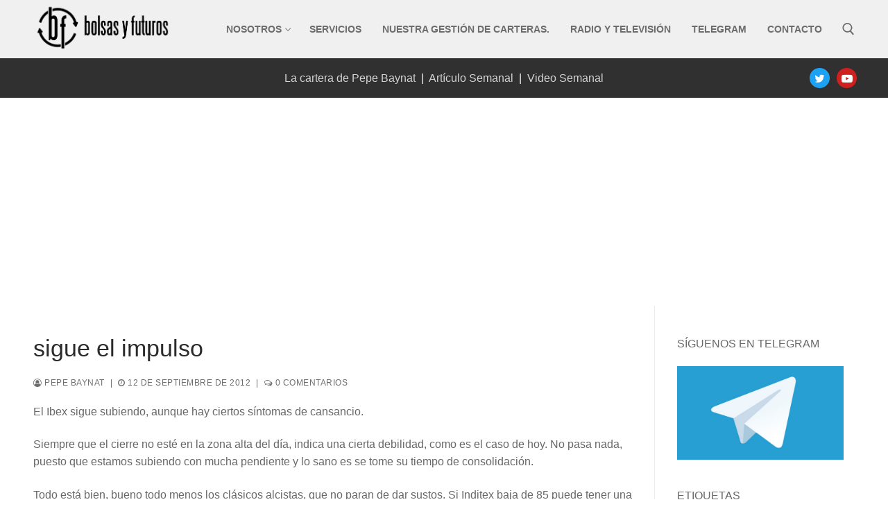

--- FILE ---
content_type: text/html; charset=UTF-8
request_url: https://bolsasyfuturos.com/2012/09/sigue-el-impulso/
body_size: 13057
content:
<!doctype html>
<html lang="es">
<head>
	<meta charset="UTF-8">
	<meta name="viewport" content="width=device-width, initial-scale=1, maximum-scale=10.0, user-scalable=yes">
	<link rel="profile" href="http://gmpg.org/xfn/11">
	<title>sigue el impulso &#8211; Bolsas y Futuros</title>
<meta name='robots' content='max-image-preview:large' />
	<style>img:is([sizes="auto" i], [sizes^="auto," i]) { contain-intrinsic-size: 3000px 1500px }</style>
	<link rel='dns-prefetch' href='//www.googletagmanager.com' />
<link rel='dns-prefetch' href='//pagead2.googlesyndication.com' />
<link rel="alternate" type="application/rss+xml" title="Bolsas y Futuros &raquo; Feed" href="https://bolsasyfuturos.com/feed/" />
<link rel="alternate" type="application/rss+xml" title="Bolsas y Futuros &raquo; Feed de los comentarios" href="https://bolsasyfuturos.com/comments/feed/" />
<script type="text/javascript" id="wpp-js" src="https://bolsasyfuturos.com/wp-content/plugins/wordpress-popular-posts/assets/js/wpp.min.js?ver=7.3.6" data-sampling="0" data-sampling-rate="100" data-api-url="https://bolsasyfuturos.com/wp-json/wordpress-popular-posts" data-post-id="761" data-token="d30c3ba581" data-lang="0" data-debug="0"></script>
<link rel="alternate" type="application/rss+xml" title="Bolsas y Futuros &raquo; Comentario sigue el impulso del feed" href="https://bolsasyfuturos.com/2012/09/sigue-el-impulso/feed/" />
<script type="text/javascript">
/* <![CDATA[ */
window._wpemojiSettings = {"baseUrl":"https:\/\/s.w.org\/images\/core\/emoji\/16.0.1\/72x72\/","ext":".png","svgUrl":"https:\/\/s.w.org\/images\/core\/emoji\/16.0.1\/svg\/","svgExt":".svg","source":{"concatemoji":"https:\/\/bolsasyfuturos.com\/wp-includes\/js\/wp-emoji-release.min.js?ver=6.8.3"}};
/*! This file is auto-generated */
!function(s,n){var o,i,e;function c(e){try{var t={supportTests:e,timestamp:(new Date).valueOf()};sessionStorage.setItem(o,JSON.stringify(t))}catch(e){}}function p(e,t,n){e.clearRect(0,0,e.canvas.width,e.canvas.height),e.fillText(t,0,0);var t=new Uint32Array(e.getImageData(0,0,e.canvas.width,e.canvas.height).data),a=(e.clearRect(0,0,e.canvas.width,e.canvas.height),e.fillText(n,0,0),new Uint32Array(e.getImageData(0,0,e.canvas.width,e.canvas.height).data));return t.every(function(e,t){return e===a[t]})}function u(e,t){e.clearRect(0,0,e.canvas.width,e.canvas.height),e.fillText(t,0,0);for(var n=e.getImageData(16,16,1,1),a=0;a<n.data.length;a++)if(0!==n.data[a])return!1;return!0}function f(e,t,n,a){switch(t){case"flag":return n(e,"\ud83c\udff3\ufe0f\u200d\u26a7\ufe0f","\ud83c\udff3\ufe0f\u200b\u26a7\ufe0f")?!1:!n(e,"\ud83c\udde8\ud83c\uddf6","\ud83c\udde8\u200b\ud83c\uddf6")&&!n(e,"\ud83c\udff4\udb40\udc67\udb40\udc62\udb40\udc65\udb40\udc6e\udb40\udc67\udb40\udc7f","\ud83c\udff4\u200b\udb40\udc67\u200b\udb40\udc62\u200b\udb40\udc65\u200b\udb40\udc6e\u200b\udb40\udc67\u200b\udb40\udc7f");case"emoji":return!a(e,"\ud83e\udedf")}return!1}function g(e,t,n,a){var r="undefined"!=typeof WorkerGlobalScope&&self instanceof WorkerGlobalScope?new OffscreenCanvas(300,150):s.createElement("canvas"),o=r.getContext("2d",{willReadFrequently:!0}),i=(o.textBaseline="top",o.font="600 32px Arial",{});return e.forEach(function(e){i[e]=t(o,e,n,a)}),i}function t(e){var t=s.createElement("script");t.src=e,t.defer=!0,s.head.appendChild(t)}"undefined"!=typeof Promise&&(o="wpEmojiSettingsSupports",i=["flag","emoji"],n.supports={everything:!0,everythingExceptFlag:!0},e=new Promise(function(e){s.addEventListener("DOMContentLoaded",e,{once:!0})}),new Promise(function(t){var n=function(){try{var e=JSON.parse(sessionStorage.getItem(o));if("object"==typeof e&&"number"==typeof e.timestamp&&(new Date).valueOf()<e.timestamp+604800&&"object"==typeof e.supportTests)return e.supportTests}catch(e){}return null}();if(!n){if("undefined"!=typeof Worker&&"undefined"!=typeof OffscreenCanvas&&"undefined"!=typeof URL&&URL.createObjectURL&&"undefined"!=typeof Blob)try{var e="postMessage("+g.toString()+"("+[JSON.stringify(i),f.toString(),p.toString(),u.toString()].join(",")+"));",a=new Blob([e],{type:"text/javascript"}),r=new Worker(URL.createObjectURL(a),{name:"wpTestEmojiSupports"});return void(r.onmessage=function(e){c(n=e.data),r.terminate(),t(n)})}catch(e){}c(n=g(i,f,p,u))}t(n)}).then(function(e){for(var t in e)n.supports[t]=e[t],n.supports.everything=n.supports.everything&&n.supports[t],"flag"!==t&&(n.supports.everythingExceptFlag=n.supports.everythingExceptFlag&&n.supports[t]);n.supports.everythingExceptFlag=n.supports.everythingExceptFlag&&!n.supports.flag,n.DOMReady=!1,n.readyCallback=function(){n.DOMReady=!0}}).then(function(){return e}).then(function(){var e;n.supports.everything||(n.readyCallback(),(e=n.source||{}).concatemoji?t(e.concatemoji):e.wpemoji&&e.twemoji&&(t(e.twemoji),t(e.wpemoji)))}))}((window,document),window._wpemojiSettings);
/* ]]> */
</script>
<style id='wp-emoji-styles-inline-css' type='text/css'>

	img.wp-smiley, img.emoji {
		display: inline !important;
		border: none !important;
		box-shadow: none !important;
		height: 1em !important;
		width: 1em !important;
		margin: 0 0.07em !important;
		vertical-align: -0.1em !important;
		background: none !important;
		padding: 0 !important;
	}
</style>
<link rel='stylesheet' id='wp-block-library-css' href='https://bolsasyfuturos.com/wp-includes/css/dist/block-library/style.min.css?ver=6.8.3' type='text/css' media='all' />
<style id='classic-theme-styles-inline-css' type='text/css'>
/*! This file is auto-generated */
.wp-block-button__link{color:#fff;background-color:#32373c;border-radius:9999px;box-shadow:none;text-decoration:none;padding:calc(.667em + 2px) calc(1.333em + 2px);font-size:1.125em}.wp-block-file__button{background:#32373c;color:#fff;text-decoration:none}
</style>
<style id='global-styles-inline-css' type='text/css'>
:root{--wp--preset--aspect-ratio--square: 1;--wp--preset--aspect-ratio--4-3: 4/3;--wp--preset--aspect-ratio--3-4: 3/4;--wp--preset--aspect-ratio--3-2: 3/2;--wp--preset--aspect-ratio--2-3: 2/3;--wp--preset--aspect-ratio--16-9: 16/9;--wp--preset--aspect-ratio--9-16: 9/16;--wp--preset--color--black: #000000;--wp--preset--color--cyan-bluish-gray: #abb8c3;--wp--preset--color--white: #ffffff;--wp--preset--color--pale-pink: #f78da7;--wp--preset--color--vivid-red: #cf2e2e;--wp--preset--color--luminous-vivid-orange: #ff6900;--wp--preset--color--luminous-vivid-amber: #fcb900;--wp--preset--color--light-green-cyan: #7bdcb5;--wp--preset--color--vivid-green-cyan: #00d084;--wp--preset--color--pale-cyan-blue: #8ed1fc;--wp--preset--color--vivid-cyan-blue: #0693e3;--wp--preset--color--vivid-purple: #9b51e0;--wp--preset--gradient--vivid-cyan-blue-to-vivid-purple: linear-gradient(135deg,rgba(6,147,227,1) 0%,rgb(155,81,224) 100%);--wp--preset--gradient--light-green-cyan-to-vivid-green-cyan: linear-gradient(135deg,rgb(122,220,180) 0%,rgb(0,208,130) 100%);--wp--preset--gradient--luminous-vivid-amber-to-luminous-vivid-orange: linear-gradient(135deg,rgba(252,185,0,1) 0%,rgba(255,105,0,1) 100%);--wp--preset--gradient--luminous-vivid-orange-to-vivid-red: linear-gradient(135deg,rgba(255,105,0,1) 0%,rgb(207,46,46) 100%);--wp--preset--gradient--very-light-gray-to-cyan-bluish-gray: linear-gradient(135deg,rgb(238,238,238) 0%,rgb(169,184,195) 100%);--wp--preset--gradient--cool-to-warm-spectrum: linear-gradient(135deg,rgb(74,234,220) 0%,rgb(151,120,209) 20%,rgb(207,42,186) 40%,rgb(238,44,130) 60%,rgb(251,105,98) 80%,rgb(254,248,76) 100%);--wp--preset--gradient--blush-light-purple: linear-gradient(135deg,rgb(255,206,236) 0%,rgb(152,150,240) 100%);--wp--preset--gradient--blush-bordeaux: linear-gradient(135deg,rgb(254,205,165) 0%,rgb(254,45,45) 50%,rgb(107,0,62) 100%);--wp--preset--gradient--luminous-dusk: linear-gradient(135deg,rgb(255,203,112) 0%,rgb(199,81,192) 50%,rgb(65,88,208) 100%);--wp--preset--gradient--pale-ocean: linear-gradient(135deg,rgb(255,245,203) 0%,rgb(182,227,212) 50%,rgb(51,167,181) 100%);--wp--preset--gradient--electric-grass: linear-gradient(135deg,rgb(202,248,128) 0%,rgb(113,206,126) 100%);--wp--preset--gradient--midnight: linear-gradient(135deg,rgb(2,3,129) 0%,rgb(40,116,252) 100%);--wp--preset--font-size--small: 13px;--wp--preset--font-size--medium: 20px;--wp--preset--font-size--large: 36px;--wp--preset--font-size--x-large: 42px;--wp--preset--spacing--20: 0.44rem;--wp--preset--spacing--30: 0.67rem;--wp--preset--spacing--40: 1rem;--wp--preset--spacing--50: 1.5rem;--wp--preset--spacing--60: 2.25rem;--wp--preset--spacing--70: 3.38rem;--wp--preset--spacing--80: 5.06rem;--wp--preset--shadow--natural: 6px 6px 9px rgba(0, 0, 0, 0.2);--wp--preset--shadow--deep: 12px 12px 50px rgba(0, 0, 0, 0.4);--wp--preset--shadow--sharp: 6px 6px 0px rgba(0, 0, 0, 0.2);--wp--preset--shadow--outlined: 6px 6px 0px -3px rgba(255, 255, 255, 1), 6px 6px rgba(0, 0, 0, 1);--wp--preset--shadow--crisp: 6px 6px 0px rgba(0, 0, 0, 1);}:where(.is-layout-flex){gap: 0.5em;}:where(.is-layout-grid){gap: 0.5em;}body .is-layout-flex{display: flex;}.is-layout-flex{flex-wrap: wrap;align-items: center;}.is-layout-flex > :is(*, div){margin: 0;}body .is-layout-grid{display: grid;}.is-layout-grid > :is(*, div){margin: 0;}:where(.wp-block-columns.is-layout-flex){gap: 2em;}:where(.wp-block-columns.is-layout-grid){gap: 2em;}:where(.wp-block-post-template.is-layout-flex){gap: 1.25em;}:where(.wp-block-post-template.is-layout-grid){gap: 1.25em;}.has-black-color{color: var(--wp--preset--color--black) !important;}.has-cyan-bluish-gray-color{color: var(--wp--preset--color--cyan-bluish-gray) !important;}.has-white-color{color: var(--wp--preset--color--white) !important;}.has-pale-pink-color{color: var(--wp--preset--color--pale-pink) !important;}.has-vivid-red-color{color: var(--wp--preset--color--vivid-red) !important;}.has-luminous-vivid-orange-color{color: var(--wp--preset--color--luminous-vivid-orange) !important;}.has-luminous-vivid-amber-color{color: var(--wp--preset--color--luminous-vivid-amber) !important;}.has-light-green-cyan-color{color: var(--wp--preset--color--light-green-cyan) !important;}.has-vivid-green-cyan-color{color: var(--wp--preset--color--vivid-green-cyan) !important;}.has-pale-cyan-blue-color{color: var(--wp--preset--color--pale-cyan-blue) !important;}.has-vivid-cyan-blue-color{color: var(--wp--preset--color--vivid-cyan-blue) !important;}.has-vivid-purple-color{color: var(--wp--preset--color--vivid-purple) !important;}.has-black-background-color{background-color: var(--wp--preset--color--black) !important;}.has-cyan-bluish-gray-background-color{background-color: var(--wp--preset--color--cyan-bluish-gray) !important;}.has-white-background-color{background-color: var(--wp--preset--color--white) !important;}.has-pale-pink-background-color{background-color: var(--wp--preset--color--pale-pink) !important;}.has-vivid-red-background-color{background-color: var(--wp--preset--color--vivid-red) !important;}.has-luminous-vivid-orange-background-color{background-color: var(--wp--preset--color--luminous-vivid-orange) !important;}.has-luminous-vivid-amber-background-color{background-color: var(--wp--preset--color--luminous-vivid-amber) !important;}.has-light-green-cyan-background-color{background-color: var(--wp--preset--color--light-green-cyan) !important;}.has-vivid-green-cyan-background-color{background-color: var(--wp--preset--color--vivid-green-cyan) !important;}.has-pale-cyan-blue-background-color{background-color: var(--wp--preset--color--pale-cyan-blue) !important;}.has-vivid-cyan-blue-background-color{background-color: var(--wp--preset--color--vivid-cyan-blue) !important;}.has-vivid-purple-background-color{background-color: var(--wp--preset--color--vivid-purple) !important;}.has-black-border-color{border-color: var(--wp--preset--color--black) !important;}.has-cyan-bluish-gray-border-color{border-color: var(--wp--preset--color--cyan-bluish-gray) !important;}.has-white-border-color{border-color: var(--wp--preset--color--white) !important;}.has-pale-pink-border-color{border-color: var(--wp--preset--color--pale-pink) !important;}.has-vivid-red-border-color{border-color: var(--wp--preset--color--vivid-red) !important;}.has-luminous-vivid-orange-border-color{border-color: var(--wp--preset--color--luminous-vivid-orange) !important;}.has-luminous-vivid-amber-border-color{border-color: var(--wp--preset--color--luminous-vivid-amber) !important;}.has-light-green-cyan-border-color{border-color: var(--wp--preset--color--light-green-cyan) !important;}.has-vivid-green-cyan-border-color{border-color: var(--wp--preset--color--vivid-green-cyan) !important;}.has-pale-cyan-blue-border-color{border-color: var(--wp--preset--color--pale-cyan-blue) !important;}.has-vivid-cyan-blue-border-color{border-color: var(--wp--preset--color--vivid-cyan-blue) !important;}.has-vivid-purple-border-color{border-color: var(--wp--preset--color--vivid-purple) !important;}.has-vivid-cyan-blue-to-vivid-purple-gradient-background{background: var(--wp--preset--gradient--vivid-cyan-blue-to-vivid-purple) !important;}.has-light-green-cyan-to-vivid-green-cyan-gradient-background{background: var(--wp--preset--gradient--light-green-cyan-to-vivid-green-cyan) !important;}.has-luminous-vivid-amber-to-luminous-vivid-orange-gradient-background{background: var(--wp--preset--gradient--luminous-vivid-amber-to-luminous-vivid-orange) !important;}.has-luminous-vivid-orange-to-vivid-red-gradient-background{background: var(--wp--preset--gradient--luminous-vivid-orange-to-vivid-red) !important;}.has-very-light-gray-to-cyan-bluish-gray-gradient-background{background: var(--wp--preset--gradient--very-light-gray-to-cyan-bluish-gray) !important;}.has-cool-to-warm-spectrum-gradient-background{background: var(--wp--preset--gradient--cool-to-warm-spectrum) !important;}.has-blush-light-purple-gradient-background{background: var(--wp--preset--gradient--blush-light-purple) !important;}.has-blush-bordeaux-gradient-background{background: var(--wp--preset--gradient--blush-bordeaux) !important;}.has-luminous-dusk-gradient-background{background: var(--wp--preset--gradient--luminous-dusk) !important;}.has-pale-ocean-gradient-background{background: var(--wp--preset--gradient--pale-ocean) !important;}.has-electric-grass-gradient-background{background: var(--wp--preset--gradient--electric-grass) !important;}.has-midnight-gradient-background{background: var(--wp--preset--gradient--midnight) !important;}.has-small-font-size{font-size: var(--wp--preset--font-size--small) !important;}.has-medium-font-size{font-size: var(--wp--preset--font-size--medium) !important;}.has-large-font-size{font-size: var(--wp--preset--font-size--large) !important;}.has-x-large-font-size{font-size: var(--wp--preset--font-size--x-large) !important;}
:where(.wp-block-post-template.is-layout-flex){gap: 1.25em;}:where(.wp-block-post-template.is-layout-grid){gap: 1.25em;}
:where(.wp-block-columns.is-layout-flex){gap: 2em;}:where(.wp-block-columns.is-layout-grid){gap: 2em;}
:root :where(.wp-block-pullquote){font-size: 1.5em;line-height: 1.6;}
</style>
<link rel='stylesheet' id='contact-form-7-css' href='https://bolsasyfuturos.com/wp-content/plugins/contact-form-7/includes/css/styles.css?ver=6.1.3' type='text/css' media='all' />
<link rel='stylesheet' id='default-icon-styles-css' href='https://bolsasyfuturos.com/wp-content/plugins/svg-vector-icon-plugin/public/../admin/css/wordpress-svg-icon-plugin-style.min.css?ver=6.8.3' type='text/css' media='all' />
<link rel='stylesheet' id='wordpress-popular-posts-css-css' href='https://bolsasyfuturos.com/wp-content/plugins/wordpress-popular-posts/assets/css/wpp.css?ver=7.3.6' type='text/css' media='all' />
<link rel='stylesheet' id='taxopress-frontend-css-css' href='https://bolsasyfuturos.com/wp-content/plugins/simple-tags/assets/frontend/css/frontend.css?ver=3.37.2' type='text/css' media='all' />
<link rel='stylesheet' id='font-awesome-css' href='https://bolsasyfuturos.com/wp-content/themes/customify/assets/fonts/font-awesome/css/font-awesome.min.css?ver=5.0.0' type='text/css' media='all' />
<link rel='stylesheet' id='customify-style-css' href='https://bolsasyfuturos.com/wp-content/themes/customify/style.min.css?ver=0.3.5' type='text/css' media='all' />
<style id='customify-style-inline-css' type='text/css'>
#blog-posts .entry-meta .sep {margin-left: calc( 10px / 2 ); margin-right: calc( 10px / 2 );}#page-cover {background-image: url("https://bolsasyfuturos.com/wp-content/themes/customify/assets/images/default-cover.jpg");}.sub-menu .li-duplicator {display:none !important;}.header-search_icon-item .header-search-modal  {border-style: solid;} .header-search_icon-item .search-field  {border-style: solid;} .dark-mode .header-search_box-item .search-form-fields, .header-search_box-item .search-form-fields  {border-style: solid;} .header-social-icons.customify-builder-social-icons.color-custom li a {background-color: #5e5e5e;}.header-social-icons.customify-builder-social-icons.color-custom li a {color: #ffffff;}.site-content .content-area  {background-color: #FFFFFF;} /* CSS for desktop */#page-cover .page-cover-inner {min-height: 300px;}.header--row.header-top .customify-grid, .header--row.header-top .style-full-height .primary-menu-ul > li > a {min-height: 33px;}.header--row.header-main .customify-grid, .header--row.header-main .style-full-height .primary-menu-ul > li > a {min-height: 90px;}.header--row.header-bottom .customify-grid, .header--row.header-bottom .style-full-height .primary-menu-ul > li > a {min-height: 52px;}.site-header .site-branding img { max-width: 200px; } .site-header .cb-row--mobile .site-branding img { width: 200px; }.header--row .builder-first--nav-icon {text-align: right;}.header-search_icon-item .search-submit {margin-left: -40px;}.header-search_box-item .search-submit{margin-left: -40px;} .header-search_box-item .woo_bootster_search .search-submit{margin-left: -40px;} .header-search_box-item .header-search-form button.search-submit{margin-left:-40px;}.header--row .builder-first--primary-menu {text-align: right;}.header-social-icons.customify-builder-social-icons li a { font-size: 16px; }.header-social-icons.customify-builder-social-icons li a {padding: 0.4em;}.header-social-icons.customify-builder-social-icons li {margin-left: 5px; margin-right: 5px;}.header--row .builder-item--social-icons, .builder-item.builder-item--group .item--inner.builder-item--social-icons {margin-top: 14px;margin-right: 0px;margin-bottom: 14px;margin-left: 0px;}.footer-social-icons.customify-builder-social-icons li a { font-size: 20px; }.footer-social-icons.customify-builder-social-icons li {margin-left: 4px; margin-right: 4px;}/* CSS for tablet */@media screen and (max-width: 1024px) { #page-cover .page-cover-inner {min-height: 250px;}.header--row .builder-first--nav-icon {text-align: right;}.header-search_icon-item .search-submit {margin-left: -40px;}.header-search_box-item .search-submit{margin-left: -40px;} .header-search_box-item .woo_bootster_search .search-submit{margin-left: -40px;} .header-search_box-item .header-search-form button.search-submit{margin-left:-40px;} }/* CSS for mobile */@media screen and (max-width: 568px) { #page-cover .page-cover-inner {min-height: 200px;}.header--row.header-top .customify-grid, .header--row.header-top .style-full-height .primary-menu-ul > li > a {min-height: 33px;}.header--row .builder-first--nav-icon {text-align: right;}.header-search_icon-item .search-submit {margin-left: -40px;}.header-search_box-item .search-submit{margin-left: -40px;} .header-search_box-item .woo_bootster_search .search-submit{margin-left: -40px;} .header-search_box-item .header-search-form button.search-submit{margin-left:-40px;} }
</style>
<script type="text/javascript" src="https://bolsasyfuturos.com/wp-includes/js/jquery/jquery.min.js?ver=3.7.1" id="jquery-core-js"></script>
<script type="text/javascript" src="https://bolsasyfuturos.com/wp-includes/js/jquery/jquery-migrate.min.js?ver=3.4.1" id="jquery-migrate-js"></script>
<script type="text/javascript" src="https://bolsasyfuturos.com/wp-content/plugins/simple-tags/assets/frontend/js/frontend.js?ver=3.37.2" id="taxopress-frontend-js-js"></script>
<link rel="https://api.w.org/" href="https://bolsasyfuturos.com/wp-json/" /><link rel="alternate" title="JSON" type="application/json" href="https://bolsasyfuturos.com/wp-json/wp/v2/posts/761" /><link rel="EditURI" type="application/rsd+xml" title="RSD" href="https://bolsasyfuturos.com/xmlrpc.php?rsd" />
<meta name="generator" content="WordPress 6.8.3" />
<link rel="canonical" href="https://bolsasyfuturos.com/2012/09/sigue-el-impulso/" />
<link rel='shortlink' href='https://bolsasyfuturos.com/?p=761' />
<link rel="alternate" title="oEmbed (JSON)" type="application/json+oembed" href="https://bolsasyfuturos.com/wp-json/oembed/1.0/embed?url=https%3A%2F%2Fbolsasyfuturos.com%2F2012%2F09%2Fsigue-el-impulso%2F" />
<link rel="alternate" title="oEmbed (XML)" type="text/xml+oembed" href="https://bolsasyfuturos.com/wp-json/oembed/1.0/embed?url=https%3A%2F%2Fbolsasyfuturos.com%2F2012%2F09%2Fsigue-el-impulso%2F&#038;format=xml" />
<meta name="generator" content="Site Kit by Google 1.166.0" />            <style id="wpp-loading-animation-styles">@-webkit-keyframes bgslide{from{background-position-x:0}to{background-position-x:-200%}}@keyframes bgslide{from{background-position-x:0}to{background-position-x:-200%}}.wpp-widget-block-placeholder,.wpp-shortcode-placeholder{margin:0 auto;width:60px;height:3px;background:#dd3737;background:linear-gradient(90deg,#dd3737 0%,#571313 10%,#dd3737 100%);background-size:200% auto;border-radius:3px;-webkit-animation:bgslide 1s infinite linear;animation:bgslide 1s infinite linear}</style>
            <link rel="pingback" href="https://bolsasyfuturos.com/xmlrpc.php">
<!-- Metaetiquetas de Google AdSense añadidas por Site Kit -->
<meta name="google-adsense-platform-account" content="ca-host-pub-2644536267352236">
<meta name="google-adsense-platform-domain" content="sitekit.withgoogle.com">
<!-- Acabar con las metaetiquetas de Google AdSense añadidas por Site Kit -->

<!-- Fragmento de código de Google Adsense añadido por Site Kit -->
<script type="text/javascript" async="async" src="https://pagead2.googlesyndication.com/pagead/js/adsbygoogle.js?client=ca-pub-9509782135045780&amp;host=ca-host-pub-2644536267352236" crossorigin="anonymous"></script>

<!-- Final del fragmento de código de Google Adsense añadido por Site Kit -->
<link rel="icon" href="https://bolsasyfuturos.com/wp-content/uploads/2020/09/cropped-logo_400x400-1-32x32.jpg" sizes="32x32" />
<link rel="icon" href="https://bolsasyfuturos.com/wp-content/uploads/2020/09/cropped-logo_400x400-1-192x192.jpg" sizes="192x192" />
<link rel="apple-touch-icon" href="https://bolsasyfuturos.com/wp-content/uploads/2020/09/cropped-logo_400x400-1-180x180.jpg" />
<meta name="msapplication-TileImage" content="https://bolsasyfuturos.com/wp-content/uploads/2020/09/cropped-logo_400x400-1-270x270.jpg" />
		<style type="text/css" id="wp-custom-css">
			.entry-thumbnail { height: 50%; }		</style>
		

<!--
<script data-ad-client="pub-9509782135045780" async src="https://pagead2.googlesyndication.com/pagead/js/adsbygoogle.js"></script>
-->
	
	
</head>

<body class="wp-singular post-template-default single single-post postid-761 single-format-standard wp-custom-logo wp-theme-customify content-sidebar main-layout-content-sidebar sidebar_vertical_border site-full-width menu_sidebar_slide_right">
<div id="page" class="site box-shadow">
	<a class="skip-link screen-reader-text" href="#site-content">Ir al contenido</a>
	<a class="close is-size-medium  close-panel close-sidebar-panel" href="#">
        <span class="hamburger hamburger--squeeze is-active">
            <span class="hamburger-box">
              <span class="hamburger-inner"><span class="screen-reader-text">Menú</span></span>
            </span>
        </span>
        <span class="screen-reader-text">Cerrar</span>
        </a><header id="masthead" class="site-header header-v2"><div id="masthead-inner" class="site-header-inner">							<div  class="header-top header--row layout-full-contained"  id="cb-row--header-top"  data-row-id="top"  data-show-on="desktop mobile">
								<div class="header--row-inner header-top-inner light-mode">
									<div class="customify-container">
										<div class="customify-grid  cb-row--desktop hide-on-mobile hide-on-tablet customify-grid-middle"><div class="row-v2 row-v2-top no-center"><div class="col-v2 col-v2-left"><div class="item--inner builder-item--logo" data-section="title_tagline" data-item-id="logo" >		<div class="site-branding logo-left">
						<a href="https://bolsasyfuturos.com/" class="logo-link" rel="home" itemprop="url">
				<img class="site-img-logo" src="https://bolsasyfuturos.com/wp-content/uploads/2020/09/cropped-logo-bolsas-y-futuros-03.png" alt="Bolsas y Futuros">
							</a>
					</div><!-- .site-branding -->
		</div></div><div class="col-v2 col-v2-right"><div class="item--inner builder-item--primary-menu has_menu" data-section="header_menu_primary" data-item-id="primary-menu" ><nav  id="site-navigation-top-desktop" class="site-navigation primary-menu primary-menu-top nav-menu-desktop primary-menu-desktop style-border-bottom"><ul id="menu-main-menu" class="primary-menu-ul menu nav-menu"><li id="menu-item--top-desktop-106" class="menu-item menu-item-type-post_type menu-item-object-page menu-item-has-children menu-item-106"><a href="https://bolsasyfuturos.com/nosotros/"><span class="link-before">Nosotros<span class="nav-icon-angle">&nbsp;</span></span></a>
<ul class="sub-menu sub-lv-0">
	<li id="menu-item--top-desktop-1808" class="menu-item menu-item-type-post_type menu-item-object-page menu-item-1808"><a href="https://bolsasyfuturos.com/nuestra-filosofia/"><span class="link-before">Nuestra filosofía</span></a></li>
</ul>
</li>
<li id="menu-item--top-desktop-43" class="menu-item menu-item-type-post_type menu-item-object-page menu-item-43"><a href="https://bolsasyfuturos.com/servicios/"><span class="link-before">Servicios</span></a></li>
<li id="menu-item--top-desktop-155" class="menu-item menu-item-type-post_type menu-item-object-page menu-item-155"><a href="https://bolsasyfuturos.com/nuestro-fondo/"><span class="link-before">Nuestra gestión de carteras.</span></a></li>
<li id="menu-item--top-desktop-116" class="menu-item menu-item-type-post_type menu-item-object-page menu-item-116"><a href="https://bolsasyfuturos.com/radio/"><span class="link-before">Radio y Televisión</span></a></li>
<li id="menu-item--top-desktop-2107" class="menu-item menu-item-type-post_type menu-item-object-page menu-item-2107"><a href="https://bolsasyfuturos.com/telegram/"><span class="link-before">Telegram</span></a></li>
<li id="menu-item--top-desktop-44" class="menu-item menu-item-type-post_type menu-item-object-page menu-item-44"><a href="https://bolsasyfuturos.com/contacto/"><span class="link-before">Contacto</span></a></li>
</ul></nav></div><div class="item--inner builder-item--search_icon" data-section="search_icon" data-item-id="search_icon" ><div class="header-search_icon-item item--search_icon">		<a class="search-icon" href="#">
			<span class="ic-search">
				<svg aria-hidden="true" focusable="false" role="presentation" xmlns="http://www.w3.org/2000/svg" width="20" height="21" viewBox="0 0 20 21">
					<path fill="currentColor" fill-rule="evenodd" d="M12.514 14.906a8.264 8.264 0 0 1-4.322 1.21C3.668 16.116 0 12.513 0 8.07 0 3.626 3.668.023 8.192.023c4.525 0 8.193 3.603 8.193 8.047 0 2.033-.769 3.89-2.035 5.307l4.999 5.552-1.775 1.597-5.06-5.62zm-4.322-.843c3.37 0 6.102-2.684 6.102-5.993 0-3.31-2.732-5.994-6.102-5.994S2.09 4.76 2.09 8.07c0 3.31 2.732 5.993 6.102 5.993z"></path>
				</svg>
			</span>
			<span class="ic-close">
				<svg version="1.1" id="Capa_1" xmlns="http://www.w3.org/2000/svg" xmlns:xlink="http://www.w3.org/1999/xlink" x="0px" y="0px" width="612px" height="612px" viewBox="0 0 612 612" fill="currentColor" style="enable-background:new 0 0 612 612;" xml:space="preserve"><g><g id="cross"><g><polygon points="612,36.004 576.521,0.603 306,270.608 35.478,0.603 0,36.004 270.522,306.011 0,575.997 35.478,611.397 306,341.411 576.521,611.397 612,575.997 341.459,306.011 " /></g></g></g><g></g><g></g><g></g><g></g><g></g><g></g><g></g><g></g><g></g><g></g><g></g><g></g><g></g><g></g><g></g></svg>
			</span>
			<span class="arrow-down"></span>
		</a>
		<div class="header-search-modal-wrapper">
			<form role="search" class="header-search-modal header-search-form" action="https://bolsasyfuturos.com/">
				<label>
					<span class="screen-reader-text">Buscar:</span>
					<input type="search" class="search-field" placeholder="Búscar..." value="" name="s" title="Buscar:" />
				</label>
				<button type="submit" class="search-submit">
					<svg aria-hidden="true" focusable="false" role="presentation" xmlns="http://www.w3.org/2000/svg" width="20" height="21" viewBox="0 0 20 21">
						<path fill="currentColor" fill-rule="evenodd" d="M12.514 14.906a8.264 8.264 0 0 1-4.322 1.21C3.668 16.116 0 12.513 0 8.07 0 3.626 3.668.023 8.192.023c4.525 0 8.193 3.603 8.193 8.047 0 2.033-.769 3.89-2.035 5.307l4.999 5.552-1.775 1.597-5.06-5.62zm-4.322-.843c3.37 0 6.102-2.684 6.102-5.993 0-3.31-2.732-5.994-6.102-5.994S2.09 4.76 2.09 8.07c0 3.31 2.732 5.993 6.102 5.993z"></path>
					</svg>
				</button>
			</form>
		</div>
		</div></div></div></div></div><div class="cb-row--mobile hide-on-desktop customify-grid customify-grid-middle"><div class="row-v2 row-v2-top no-left no-center"><div class="col-v2 col-v2-right"><div class="item--inner builder-item--social-icons" data-section="header_social_icons" data-item-id="social-icons" ><ul class="header-social-icons customify-builder-social-icons color-default"><li><a class="social-icon-twitter shape-circle" rel="nofollow" target="_blank" href="https://twitter.com/bolsasyfuturos"><i class="icon fa fa-twitter" title="Twitter"></i></a></li><li><a class="social-icon-youtube-play shape-circle" rel="nofollow" target="_blank" href="https://www.youtube.com/channel/UCBrvrBvTSvGRmP4dnXhCU1g"><i class="icon fa fa-youtube-play" title="Youtube"></i></a></li></ul></div></div></div></div>									</div>
								</div>
							</div>
														<div  class="header-main header--row layout-full-contained"  id="cb-row--header-main"  data-row-id="main"  data-show-on="mobile">
								<div class="header--row-inner header-main-inner light-mode">
									<div class="customify-container">
										<div class="cb-row--mobile hide-on-desktop customify-grid customify-grid-middle"><div class="row-v2 row-v2-main no-center"><div class="col-v2 col-v2-left"><div class="item--inner builder-item--logo" data-section="title_tagline" data-item-id="logo" >		<div class="site-branding logo-left">
						<a href="https://bolsasyfuturos.com/" class="logo-link" rel="home" itemprop="url">
				<img class="site-img-logo" src="https://bolsasyfuturos.com/wp-content/uploads/2020/09/cropped-logo-bolsas-y-futuros-03.png" alt="Bolsas y Futuros">
							</a>
					</div><!-- .site-branding -->
		</div></div><div class="col-v2 col-v2-right"><div class="item--inner builder-item--search_icon" data-section="search_icon" data-item-id="search_icon" ><div class="header-search_icon-item item--search_icon">		<a class="search-icon" href="#">
			<span class="ic-search">
				<svg aria-hidden="true" focusable="false" role="presentation" xmlns="http://www.w3.org/2000/svg" width="20" height="21" viewBox="0 0 20 21">
					<path fill="currentColor" fill-rule="evenodd" d="M12.514 14.906a8.264 8.264 0 0 1-4.322 1.21C3.668 16.116 0 12.513 0 8.07 0 3.626 3.668.023 8.192.023c4.525 0 8.193 3.603 8.193 8.047 0 2.033-.769 3.89-2.035 5.307l4.999 5.552-1.775 1.597-5.06-5.62zm-4.322-.843c3.37 0 6.102-2.684 6.102-5.993 0-3.31-2.732-5.994-6.102-5.994S2.09 4.76 2.09 8.07c0 3.31 2.732 5.993 6.102 5.993z"></path>
				</svg>
			</span>
			<span class="ic-close">
				<svg version="1.1" id="Capa_1" xmlns="http://www.w3.org/2000/svg" xmlns:xlink="http://www.w3.org/1999/xlink" x="0px" y="0px" width="612px" height="612px" viewBox="0 0 612 612" fill="currentColor" style="enable-background:new 0 0 612 612;" xml:space="preserve"><g><g id="cross"><g><polygon points="612,36.004 576.521,0.603 306,270.608 35.478,0.603 0,36.004 270.522,306.011 0,575.997 35.478,611.397 306,341.411 576.521,611.397 612,575.997 341.459,306.011 " /></g></g></g><g></g><g></g><g></g><g></g><g></g><g></g><g></g><g></g><g></g><g></g><g></g><g></g><g></g><g></g><g></g></svg>
			</span>
			<span class="arrow-down"></span>
		</a>
		<div class="header-search-modal-wrapper">
			<form role="search" class="header-search-modal header-search-form" action="https://bolsasyfuturos.com/">
				<label>
					<span class="screen-reader-text">Buscar:</span>
					<input type="search" class="search-field" placeholder="Búscar..." value="" name="s" title="Buscar:" />
				</label>
				<button type="submit" class="search-submit">
					<svg aria-hidden="true" focusable="false" role="presentation" xmlns="http://www.w3.org/2000/svg" width="20" height="21" viewBox="0 0 20 21">
						<path fill="currentColor" fill-rule="evenodd" d="M12.514 14.906a8.264 8.264 0 0 1-4.322 1.21C3.668 16.116 0 12.513 0 8.07 0 3.626 3.668.023 8.192.023c4.525 0 8.193 3.603 8.193 8.047 0 2.033-.769 3.89-2.035 5.307l4.999 5.552-1.775 1.597-5.06-5.62zm-4.322-.843c3.37 0 6.102-2.684 6.102-5.993 0-3.31-2.732-5.994-6.102-5.994S2.09 4.76 2.09 8.07c0 3.31 2.732 5.993 6.102 5.993z"></path>
					</svg>
				</button>
			</form>
		</div>
		</div></div><div class="item--inner builder-item--nav-icon" data-section="header_menu_icon" data-item-id="nav-icon" >		<a class="menu-mobile-toggle item-button is-size-desktop-medium is-size-tablet-medium is-size-mobile-medium">
			<span class="hamburger hamburger--squeeze">
				<span class="hamburger-box">
					<span class="hamburger-inner"></span>
				</span>
			</span>
			<span class="nav-icon--label hide-on-tablet hide-on-mobile">Menu</span></a>
		</div></div></div></div>									</div>
								</div>
							</div>
														<div  class="header-bottom header--row layout-full-contained"  id="cb-row--header-bottom"  data-row-id="bottom"  data-show-on="desktop mobile">
								<div class="header--row-inner header-bottom-inner dark-mode">
									<div class="customify-container">
										<div class="customify-grid  cb-row--desktop hide-on-mobile hide-on-tablet customify-grid-middle"><div class="row-v2 row-v2-bottom no-left"><div class="col-v2 col-v2-left"></div><div class="col-v2 col-v2-center"><div class="item--inner builder-item--html" data-section="header_html" data-item-id="html" ><div class="builder-header-html-item item--html"><div align="center"><a href="http://bolsasyfuturos.com/mi-cartera/">La cartera de Pepe Baynat</a>&nbsp;&nbsp;|&nbsp;&nbsp;<a href="http://bolsasyfuturos.com/category/articulo-semanal/">Artículo Semanal</a>&nbsp;&nbsp;|&nbsp;&nbsp;<a href="http://bolsasyfuturos.com/category/video-semanal/">Video Semanal</a> </div>
</div></div></div><div class="col-v2 col-v2-right"><div class="item--inner builder-item--social-icons" data-section="header_social_icons" data-item-id="social-icons" ><ul class="header-social-icons customify-builder-social-icons color-default"><li><a class="social-icon-twitter shape-circle" rel="nofollow" target="_blank" href="https://twitter.com/bolsasyfuturos"><i class="icon fa fa-twitter" title="Twitter"></i></a></li><li><a class="social-icon-youtube-play shape-circle" rel="nofollow" target="_blank" href="https://www.youtube.com/channel/UCBrvrBvTSvGRmP4dnXhCU1g"><i class="icon fa fa-youtube-play" title="Youtube"></i></a></li></ul></div></div></div></div><div class="cb-row--mobile hide-on-desktop customify-grid customify-grid-middle"><div class="row-v2 row-v2-bottom no-left no-right"><div class="col-v2 col-v2-left"></div><div class="col-v2 col-v2-center"><div class="item--inner builder-item--html" data-section="header_html" data-item-id="html" ><div class="builder-header-html-item item--html"><div align="center"><a href="http://bolsasyfuturos.com/mi-cartera/">La cartera de Pepe Baynat</a>&nbsp;&nbsp;|&nbsp;&nbsp;<a href="http://bolsasyfuturos.com/category/articulo-semanal/">Artículo Semanal</a>&nbsp;&nbsp;|&nbsp;&nbsp;<a href="http://bolsasyfuturos.com/category/video-semanal/">Video Semanal</a> </div>
</div></div></div><div class="col-v2 col-v2-right"></div></div></div>									</div>
								</div>
							</div>
							<div id="header-menu-sidebar" class="header-menu-sidebar menu-sidebar-panel dark-mode"><div id="header-menu-sidebar-bg" class="header-menu-sidebar-bg"><div id="header-menu-sidebar-inner" class="header-menu-sidebar-inner"><div class="builder-item-sidebar mobile-item--search_box"><div class="item--inner" data-item-id="search_box" data-section="search_box"><div class="header-search_box-item item--search_box">		<form role="search" class="header-search-form " action="https://bolsasyfuturos.com/">
			<div class="search-form-fields">
				<span class="screen-reader-text">Buscar:</span>
				
				<input type="search" class="search-field" placeholder="Búscar..." value="" name="s" title="Buscar:" />

							</div>
			<button type="submit" class="search-submit">
				<svg aria-hidden="true" focusable="false" role="presentation" xmlns="http://www.w3.org/2000/svg" width="20" height="21" viewBox="0 0 20 21">
					<path fill="currentColor" fill-rule="evenodd" d="M12.514 14.906a8.264 8.264 0 0 1-4.322 1.21C3.668 16.116 0 12.513 0 8.07 0 3.626 3.668.023 8.192.023c4.525 0 8.193 3.603 8.193 8.047 0 2.033-.769 3.89-2.035 5.307l4.999 5.552-1.775 1.597-5.06-5.62zm-4.322-.843c3.37 0 6.102-2.684 6.102-5.993 0-3.31-2.732-5.994-6.102-5.994S2.09 4.76 2.09 8.07c0 3.31 2.732 5.993 6.102 5.993z"></path>
				</svg>
			</button>
		</form>
		</div></div></div><div class="builder-item-sidebar mobile-item--primary-menu mobile-item--menu "><div class="item--inner" data-item-id="primary-menu" data-section="header_menu_primary"><nav  id="site-navigation-sidebar-mobile" class="site-navigation primary-menu primary-menu-sidebar nav-menu-mobile primary-menu-mobile style-border-bottom"><ul id="menu-main-menu" class="primary-menu-ul menu nav-menu"><li id="menu-item--sidebar-mobile-106" class="menu-item menu-item-type-post_type menu-item-object-page menu-item-has-children menu-item-106"><a href="https://bolsasyfuturos.com/nosotros/"><span class="link-before">Nosotros<span class="nav-icon-angle">&nbsp;</span></span></a>
<ul class="sub-menu sub-lv-0">
	<li id="menu-item--sidebar-mobile-1808" class="menu-item menu-item-type-post_type menu-item-object-page menu-item-1808"><a href="https://bolsasyfuturos.com/nuestra-filosofia/"><span class="link-before">Nuestra filosofía</span></a></li>
</ul>
</li>
<li id="menu-item--sidebar-mobile-43" class="menu-item menu-item-type-post_type menu-item-object-page menu-item-43"><a href="https://bolsasyfuturos.com/servicios/"><span class="link-before">Servicios</span></a></li>
<li id="menu-item--sidebar-mobile-155" class="menu-item menu-item-type-post_type menu-item-object-page menu-item-155"><a href="https://bolsasyfuturos.com/nuestro-fondo/"><span class="link-before">Nuestra gestión de carteras.</span></a></li>
<li id="menu-item--sidebar-mobile-116" class="menu-item menu-item-type-post_type menu-item-object-page menu-item-116"><a href="https://bolsasyfuturos.com/radio/"><span class="link-before">Radio y Televisión</span></a></li>
<li id="menu-item--sidebar-mobile-2107" class="menu-item menu-item-type-post_type menu-item-object-page menu-item-2107"><a href="https://bolsasyfuturos.com/telegram/"><span class="link-before">Telegram</span></a></li>
<li id="menu-item--sidebar-mobile-44" class="menu-item menu-item-type-post_type menu-item-object-page menu-item-44"><a href="https://bolsasyfuturos.com/contacto/"><span class="link-before">Contacto</span></a></li>
</ul></nav></div></div></div></div></div></div></header>	<div id="site-content" class="site-content">
		<div class="customify-container">
			<div class="customify-grid">
				<main id="main" class="content-area customify-col-9_sm-12">
						<div class="content-inner">
				<article id="post-761" class="entry entry-single post-761 post type-post status-publish format-standard hentry category-uncategorized">
			<h1 class="entry-title entry--item h2">sigue el impulso</h1>			<div class="entry-meta entry--item text-uppercase text-xsmall link-meta">
				<span class="meta-item byline"> <span class="author vcard"><a class="url fn n" href="https://bolsasyfuturos.com/author/pepe-baynat/"><i class="fa fa-user-circle-o"></i> Pepe Baynat</a></span></span><span class="sep">|</span><span class="meta-item posted-on"><a href="https://bolsasyfuturos.com/2012/09/sigue-el-impulso/" rel="bookmark"><i class="fa fa-clock-o" aria-hidden="true"></i> <time class="entry-date published updated" datetime="2012-09-12T18:21:00+02:00">12 de septiembre de 2012</time></a></span><span class="sep">|</span><span class="meta-item comments-link"><a href="https://bolsasyfuturos.com/2012/09/sigue-el-impulso/#respond"><i class="fa fa-comments-o"></i> 0 comentarios</a></span>			</div><!-- .entry-meta -->
					<div class="entry-content entry--item">
			<p>El Ibex sigue subiendo, aunque hay ciertos síntomas de cansancio.</p>
<p>Siempre que el cierre no esté en la zona alta del día, indica una cierta debilidad, como es el caso de hoy. No pasa nada, puesto que estamos subiendo con mucha pendiente y lo sano es se tome su tiempo de consolidación.</p>
<p>Todo está bien, bueno todo menos los clásicos alcistas, que no paran de dar sustos. Si Inditex baja de 85 puede tener una buena corrección.</p>
		</div><!-- .entry-content -->
		<div class="entry-post-navigation entry--item">
	<nav class="navigation post-navigation" aria-label="Entradas">
		<h2 class="screen-reader-text">Navegación de entradas</h2>
		<div class="nav-links"><div class="nav-previous"><a href="https://bolsasyfuturos.com/2012/09/fortaleza-confirmada/" rel="prev"><span class="meta-nav text-uppercase text-xsmall color-meta" aria-hidden="true">Anterior</span> <span class="screen-reader-text">Entrada anterior:</span> <span class="post-title text-large">Fortaleza confirmada</span></a></div><div class="nav-next"><a href="https://bolsasyfuturos.com/2012/09/no-caemos/" rel="next"><span class="meta-nav text-uppercase text-xsmall color-meta" aria-hidden="true">Siguiente</span> <span class="screen-reader-text">Entrada siguiente:</span> <span class="post-title text-large">no caemos</span></a></div></div>
	</nav></div><div class="entry-comment-form entry--item">
<div id="comments" class="comments-area">
		<div id="respond" class="comment-respond">
		<h3 id="reply-title" class="comment-reply-title">Deja una respuesta <small><a rel="nofollow" id="cancel-comment-reply-link" href="/2012/09/sigue-el-impulso/#respond" style="display:none;">Cancelar la respuesta</a></small></h3><form action="https://bolsasyfuturos.com/wp-comments-post.php" method="post" id="commentform" class="comment-form"><p class="comment-notes"><span id="email-notes">Tu dirección de correo electrónico no será publicada.</span> <span class="required-field-message">Los campos obligatorios están marcados con <span class="required">*</span></span></p><p class="comment-form-comment"><label for="comment">Comentario <span class="required">*</span></label> <textarea id="comment" name="comment" cols="45" rows="8" maxlength="65525" required></textarea></p><p class="comment-form-author"><label for="author">Nombre <span class="required">*</span></label> <input id="author" name="author" type="text" value="" size="30" maxlength="245" autocomplete="name" required /></p>
<p class="comment-form-email"><label for="email">Correo electrónico <span class="required">*</span></label> <input id="email" name="email" type="email" value="" size="30" maxlength="100" aria-describedby="email-notes" autocomplete="email" required /></p>
<p class="comment-form-url"><label for="url">Web</label> <input id="url" name="url" type="url" value="" size="30" maxlength="200" autocomplete="url" /></p>
<p class="comment-form-cookies-consent"><input id="wp-comment-cookies-consent" name="wp-comment-cookies-consent" type="checkbox" value="yes" /> <label for="wp-comment-cookies-consent">Guarda mi nombre, correo electrónico y web en este navegador para la próxima vez que comente.</label></p>
<p class="form-submit"><input name="submit" type="submit" id="submit" class="submit" value="Publicar el comentario" /> <input type='hidden' name='comment_post_ID' value='761' id='comment_post_ID' />
<input type='hidden' name='comment_parent' id='comment_parent' value='0' />
</p></form>	</div><!-- #respond -->
	
</div><!-- #comments -->
</div>		</article>
			</div><!-- #.content-inner -->
              			</main><!-- #main -->
			<aside id="sidebar-primary" class="sidebar-primary customify-col-3_sm-12">
	<div class="sidebar-primary-inner sidebar-inner widget-area">
		<section id="custom_html-3" class="widget_text widget widget_custom_html"><h4 class="widget-title">Síguenos en Telegram</h4><div class="textwidget custom-html-widget"><a href="https://t.me/bolsasyfuturos" ><img src="http://bolsasyfuturos.com/wp-content/uploads/2020/10/external-content.duckduckgo.jpg" width="240px" alt="telegram" /></a>

</div></section><section id="tag_cloud-3" class="widget widget_tag_cloud"><h4 class="widget-title">Etiquetas</h4><div class="tagcloud"><a href="https://bolsasyfuturos.com/tag/acciona/" class="tag-cloud-link tag-link-53 tag-link-position-1" style="font-size: 13.082191780822pt;" aria-label="acciona (64 elementos)">acciona</a>
<a href="https://bolsasyfuturos.com/tag/acerinox/" class="tag-cloud-link tag-link-133 tag-link-position-2" style="font-size: 8.958904109589pt;" aria-label="acerinox (23 elementos)">acerinox</a>
<a href="https://bolsasyfuturos.com/tag/acs/" class="tag-cloud-link tag-link-98 tag-link-position-3" style="font-size: 12.890410958904pt;" aria-label="ACS (61 elementos)">ACS</a>
<a href="https://bolsasyfuturos.com/tag/aena/" class="tag-cloud-link tag-link-34 tag-link-position-4" style="font-size: 13.465753424658pt;" aria-label="aena (70 elementos)">aena</a>
<a href="https://bolsasyfuturos.com/tag/almirall/" class="tag-cloud-link tag-link-120 tag-link-position-5" style="font-size: 9.2465753424658pt;" aria-label="almirall (25 elementos)">almirall</a>
<a href="https://bolsasyfuturos.com/tag/amadeus/" class="tag-cloud-link tag-link-35 tag-link-position-6" style="font-size: 13.561643835616pt;" aria-label="amadeus (72 elementos)">amadeus</a>
<a href="https://bolsasyfuturos.com/tag/amazon/" class="tag-cloud-link tag-link-64 tag-link-position-7" style="font-size: 11.835616438356pt;" aria-label="amazon (47 elementos)">amazon</a>
<a href="https://bolsasyfuturos.com/tag/analisis/" class="tag-cloud-link tag-link-11 tag-link-position-8" style="font-size: 11.068493150685pt;" aria-label="análisis (39 elementos)">análisis</a>
<a href="https://bolsasyfuturos.com/tag/apple/" class="tag-cloud-link tag-link-66 tag-link-position-9" style="font-size: 8.958904109589pt;" aria-label="apple (23 elementos)">apple</a>
<a href="https://bolsasyfuturos.com/tag/arcelor/" class="tag-cloud-link tag-link-100 tag-link-position-10" style="font-size: 11.547945205479pt;" aria-label="arcelor (44 elementos)">arcelor</a>
<a href="https://bolsasyfuturos.com/tag/bankinter/" class="tag-cloud-link tag-link-41 tag-link-position-11" style="font-size: 11.164383561644pt;" aria-label="bankinter (40 elementos)">bankinter</a>
<a href="https://bolsasyfuturos.com/tag/bbva/" class="tag-cloud-link tag-link-38 tag-link-position-12" style="font-size: 12.890410958904pt;" aria-label="bbva (60 elementos)">bbva</a>
<a href="https://bolsasyfuturos.com/tag/bolsa/" class="tag-cloud-link tag-link-12 tag-link-position-13" style="font-size: 8.3835616438356pt;" aria-label="bolsa (20 elementos)">bolsa</a>
<a href="https://bolsasyfuturos.com/tag/caixabank/" class="tag-cloud-link tag-link-39 tag-link-position-14" style="font-size: 11.068493150685pt;" aria-label="caixabank (39 elementos)">caixabank</a>
<a href="https://bolsasyfuturos.com/tag/cellnex/" class="tag-cloud-link tag-link-50 tag-link-position-15" style="font-size: 15.095890410959pt;" aria-label="cellnex (103 elementos)">cellnex</a>
<a href="https://bolsasyfuturos.com/tag/colonial/" class="tag-cloud-link tag-link-122 tag-link-position-16" style="font-size: 11.068493150685pt;" aria-label="colonial (39 elementos)">colonial</a>
<a href="https://bolsasyfuturos.com/tag/dax/" class="tag-cloud-link tag-link-93 tag-link-position-17" style="font-size: 14.041095890411pt;" aria-label="dax (81 elementos)">dax</a>
<a href="https://bolsasyfuturos.com/tag/ebro/" class="tag-cloud-link tag-link-81 tag-link-position-18" style="font-size: 11.260273972603pt;" aria-label="ebro (41 elementos)">ebro</a>
<a href="https://bolsasyfuturos.com/tag/endesa/" class="tag-cloud-link tag-link-43 tag-link-position-19" style="font-size: 13.369863013699pt;" aria-label="endesa (68 elementos)">endesa</a>
<a href="https://bolsasyfuturos.com/tag/faes/" class="tag-cloud-link tag-link-118 tag-link-position-20" style="font-size: 8pt;" aria-label="faes (18 elementos)">faes</a>
<a href="https://bolsasyfuturos.com/tag/fluidra/" class="tag-cloud-link tag-link-134 tag-link-position-21" style="font-size: 11.260273972603pt;" aria-label="fluidra (41 elementos)">fluidra</a>
<a href="https://bolsasyfuturos.com/tag/gamesa/" class="tag-cloud-link tag-link-45 tag-link-position-22" style="font-size: 14.712328767123pt;" aria-label="gamesa (94 elementos)">gamesa</a>
<a href="https://bolsasyfuturos.com/tag/grifols/" class="tag-cloud-link tag-link-54 tag-link-position-23" style="font-size: 10.301369863014pt;" aria-label="grifols (32 elementos)">grifols</a>
<a href="https://bolsasyfuturos.com/tag/iag/" class="tag-cloud-link tag-link-33 tag-link-position-24" style="font-size: 16.821917808219pt;" aria-label="iag (157 elementos)">iag</a>
<a href="https://bolsasyfuturos.com/tag/iberdrola/" class="tag-cloud-link tag-link-48 tag-link-position-25" style="font-size: 14.041095890411pt;" aria-label="iberdrola (80 elementos)">iberdrola</a>
<a href="https://bolsasyfuturos.com/tag/ibex/" class="tag-cloud-link tag-link-14 tag-link-position-26" style="font-size: 22pt;" aria-label="ibex (546 elementos)">ibex</a>
<a href="https://bolsasyfuturos.com/tag/inditex/" class="tag-cloud-link tag-link-62 tag-link-position-27" style="font-size: 11.931506849315pt;" aria-label="inditex (48 elementos)">inditex</a>
<a href="https://bolsasyfuturos.com/tag/indra/" class="tag-cloud-link tag-link-115 tag-link-position-28" style="font-size: 8.1917808219178pt;" aria-label="indra (19 elementos)">indra</a>
<a href="https://bolsasyfuturos.com/tag/mapfre/" class="tag-cloud-link tag-link-105 tag-link-position-29" style="font-size: 8.5753424657534pt;" aria-label="mapfre (21 elementos)">mapfre</a>
<a href="https://bolsasyfuturos.com/tag/melia/" class="tag-cloud-link tag-link-36 tag-link-position-30" style="font-size: 13.753424657534pt;" aria-label="melia (75 elementos)">melia</a>
<a href="https://bolsasyfuturos.com/tag/merlin/" class="tag-cloud-link tag-link-107 tag-link-position-31" style="font-size: 9.4383561643836pt;" aria-label="merlin (26 elementos)">merlin</a>
<a href="https://bolsasyfuturos.com/tag/mi-cartera/" class="tag-cloud-link tag-link-69 tag-link-position-32" style="font-size: 21.616438356164pt;" aria-label="mi cartera (499 elementos)">mi cartera</a>
<a href="https://bolsasyfuturos.com/tag/nasdaq/" class="tag-cloud-link tag-link-15 tag-link-position-33" style="font-size: 16.72602739726pt;" aria-label="nasdaq (155 elementos)">nasdaq</a>
<a href="https://bolsasyfuturos.com/tag/nike/" class="tag-cloud-link tag-link-175 tag-link-position-34" style="font-size: 8.1917808219178pt;" aria-label="nike (19 elementos)">nike</a>
<a href="https://bolsasyfuturos.com/tag/nvidia/" class="tag-cloud-link tag-link-88 tag-link-position-35" style="font-size: 10.301369863014pt;" aria-label="Nvidia (32 elementos)">Nvidia</a>
<a href="https://bolsasyfuturos.com/tag/pharmamar/" class="tag-cloud-link tag-link-49 tag-link-position-36" style="font-size: 17.205479452055pt;" aria-label="pharmamar (174 elementos)">pharmamar</a>
<a href="https://bolsasyfuturos.com/tag/radio-intereconomia/" class="tag-cloud-link tag-link-95 tag-link-position-37" style="font-size: 8.7671232876712pt;" aria-label="radio intereconomia (22 elementos)">radio intereconomia</a>
<a href="https://bolsasyfuturos.com/tag/repsol/" class="tag-cloud-link tag-link-82 tag-link-position-38" style="font-size: 14.232876712329pt;" aria-label="repsol (85 elementos)">repsol</a>
<a href="https://bolsasyfuturos.com/tag/rovi/" class="tag-cloud-link tag-link-156 tag-link-position-39" style="font-size: 8.7671232876712pt;" aria-label="rovi (22 elementos)">rovi</a>
<a href="https://bolsasyfuturos.com/tag/sabadell/" class="tag-cloud-link tag-link-28 tag-link-position-40" style="font-size: 12.602739726027pt;" aria-label="sabadell (57 elementos)">sabadell</a>
<a href="https://bolsasyfuturos.com/tag/sacyr/" class="tag-cloud-link tag-link-58 tag-link-position-41" style="font-size: 11.260273972603pt;" aria-label="sacyr (41 elementos)">sacyr</a>
<a href="https://bolsasyfuturos.com/tag/santander/" class="tag-cloud-link tag-link-37 tag-link-position-42" style="font-size: 14.328767123288pt;" aria-label="santander (87 elementos)">santander</a>
<a href="https://bolsasyfuturos.com/tag/solaria/" class="tag-cloud-link tag-link-51 tag-link-position-43" style="font-size: 15.671232876712pt;" aria-label="solaria (118 elementos)">solaria</a>
<a href="https://bolsasyfuturos.com/tag/telefonica/" class="tag-cloud-link tag-link-10 tag-link-position-44" style="font-size: 14.424657534247pt;" aria-label="telefónica (89 elementos)">telefónica</a>
<a href="https://bolsasyfuturos.com/tag/viscofan/" class="tag-cloud-link tag-link-42 tag-link-position-45" style="font-size: 12.698630136986pt;" aria-label="viscofan (58 elementos)">viscofan</a></div>
</section>
<section id="wpp-2" class="widget popular-posts">

</section>
<section id="calendar-3" class="widget widget_calendar"><div id="calendar_wrap" class="calendar_wrap"><table id="wp-calendar" class="wp-calendar-table">
	<caption>septiembre 2012</caption>
	<thead>
	<tr>
		<th scope="col" aria-label="lunes">L</th>
		<th scope="col" aria-label="martes">M</th>
		<th scope="col" aria-label="miércoles">X</th>
		<th scope="col" aria-label="jueves">J</th>
		<th scope="col" aria-label="viernes">V</th>
		<th scope="col" aria-label="sábado">S</th>
		<th scope="col" aria-label="domingo">D</th>
	</tr>
	</thead>
	<tbody>
	<tr>
		<td colspan="5" class="pad">&nbsp;</td><td>1</td><td><a href="https://bolsasyfuturos.com/2012/09/02/" aria-label="Entradas publicadas el 2 de September de 2012">2</a></td>
	</tr>
	<tr>
		<td><a href="https://bolsasyfuturos.com/2012/09/03/" aria-label="Entradas publicadas el 3 de September de 2012">3</a></td><td><a href="https://bolsasyfuturos.com/2012/09/04/" aria-label="Entradas publicadas el 4 de September de 2012">4</a></td><td><a href="https://bolsasyfuturos.com/2012/09/05/" aria-label="Entradas publicadas el 5 de September de 2012">5</a></td><td><a href="https://bolsasyfuturos.com/2012/09/06/" aria-label="Entradas publicadas el 6 de September de 2012">6</a></td><td>7</td><td><a href="https://bolsasyfuturos.com/2012/09/08/" aria-label="Entradas publicadas el 8 de September de 2012">8</a></td><td>9</td>
	</tr>
	<tr>
		<td><a href="https://bolsasyfuturos.com/2012/09/10/" aria-label="Entradas publicadas el 10 de September de 2012">10</a></td><td><a href="https://bolsasyfuturos.com/2012/09/11/" aria-label="Entradas publicadas el 11 de September de 2012">11</a></td><td><a href="https://bolsasyfuturos.com/2012/09/12/" aria-label="Entradas publicadas el 12 de September de 2012">12</a></td><td><a href="https://bolsasyfuturos.com/2012/09/13/" aria-label="Entradas publicadas el 13 de September de 2012">13</a></td><td>14</td><td>15</td><td><a href="https://bolsasyfuturos.com/2012/09/16/" aria-label="Entradas publicadas el 16 de September de 2012">16</a></td>
	</tr>
	<tr>
		<td><a href="https://bolsasyfuturos.com/2012/09/17/" aria-label="Entradas publicadas el 17 de September de 2012">17</a></td><td><a href="https://bolsasyfuturos.com/2012/09/18/" aria-label="Entradas publicadas el 18 de September de 2012">18</a></td><td><a href="https://bolsasyfuturos.com/2012/09/19/" aria-label="Entradas publicadas el 19 de September de 2012">19</a></td><td><a href="https://bolsasyfuturos.com/2012/09/20/" aria-label="Entradas publicadas el 20 de September de 2012">20</a></td><td>21</td><td><a href="https://bolsasyfuturos.com/2012/09/22/" aria-label="Entradas publicadas el 22 de September de 2012">22</a></td><td>23</td>
	</tr>
	<tr>
		<td><a href="https://bolsasyfuturos.com/2012/09/24/" aria-label="Entradas publicadas el 24 de September de 2012">24</a></td><td><a href="https://bolsasyfuturos.com/2012/09/25/" aria-label="Entradas publicadas el 25 de September de 2012">25</a></td><td><a href="https://bolsasyfuturos.com/2012/09/26/" aria-label="Entradas publicadas el 26 de September de 2012">26</a></td><td><a href="https://bolsasyfuturos.com/2012/09/27/" aria-label="Entradas publicadas el 27 de September de 2012">27</a></td><td>28</td><td><a href="https://bolsasyfuturos.com/2012/09/29/" aria-label="Entradas publicadas el 29 de September de 2012">29</a></td><td>30</td>
	</tr>
	</tbody>
	</table><nav aria-label="Meses anteriores y posteriores" class="wp-calendar-nav">
		<span class="wp-calendar-nav-prev"><a href="https://bolsasyfuturos.com/2012/08/">&laquo; Ago</a></span>
		<span class="pad">&nbsp;</span>
		<span class="wp-calendar-nav-next"><a href="https://bolsasyfuturos.com/2012/10/">Oct &raquo;</a></span>
	</nav></div></section>	</div>
</aside><!-- #sidebar-primary -->
		</div><!-- #.customify-grid -->
	</div><!-- #.customify-container -->
</div><!-- #content -->
<footer class="site-footer" id="site-footer">							<div  class="footer-bottom footer--row layout-full-contained"  id="cb-row--footer-bottom"  data-row-id="bottom"  data-show-on="desktop">
								<div class="footer--row-inner footer-bottom-inner dark-mode">
									<div class="customify-container">
										<div class="customify-grid  customify-grid-top"><div class="customify-col-4_md-4_sm-6_xs-12 builder-item builder-first--footer_copyright" data-push-left="_sm-0"><div class="item--inner builder-item--footer_copyright" data-section="footer_copyright" data-item-id="footer_copyright" ><div class="builder-footer-copyright-item footer-copyright"><p>Copyright &copy; 2025 Bolsas y Futuros.</p>
</div></div></div><div class="customify-col-2_md-2_sm-6_xs-12 builder-item builder-first--footer-6" data-push-left="off-1 _sm-0"><div class="item--inner builder-item--footer-6" data-section="sidebar-widgets-footer-6" data-item-id="footer-6" ><div class="widget-area"><section id="custom_html-5" class="widget_text widget widget_custom_html"><div class="textwidget custom-html-widget"><a href="http://bolsasyfuturos.com/disclaimer/">Disclaimer</a></div></section></div></div></div><div class="customify-col-5_md-5_sm-6_xs-12 builder-item builder-first--footer-social-icons" data-push-left="_sm-0"><div class="item--inner builder-item--footer-social-icons" data-section="footer_social_icons" data-item-id="footer-social-icons" ><ul class="footer-social-icons customify-builder-social-icons color-default"><li><a class="social-icon-twitter shape-circle" rel="nofollow" target="_blank" href="https://twitter.com/bolsasyfuturos"><i class="icon fa fa-twitter" title="Twitter"></i></a></li><li><a class="social-icon-youtube-play shape-circle" rel="nofollow" target="_blank" href="https://www.youtube.com/channel/UCBrvrBvTSvGRmP4dnXhCU1g"><i class="icon fa fa-youtube-play" title="Youtube"></i></a></li><li><a class="social-icon-telegram shape-circle" rel="nofollow" target="_blank" href="https://t.me/bolsasyfuturos"><i class="icon fa fa-telegram" title="Telegram"></i></a></li></ul></div></div></div>									</div>
								</div>
							</div>
							</footer></div><!-- #page -->

<script type="speculationrules">
{"prefetch":[{"source":"document","where":{"and":[{"href_matches":"\/*"},{"not":{"href_matches":["\/wp-*.php","\/wp-admin\/*","\/wp-content\/uploads\/*","\/wp-content\/*","\/wp-content\/plugins\/*","\/wp-content\/themes\/customify\/*","\/*\\?(.+)"]}},{"not":{"selector_matches":"a[rel~=\"nofollow\"]"}},{"not":{"selector_matches":".no-prefetch, .no-prefetch a"}}]},"eagerness":"conservative"}]}
</script>
<script type="text/javascript" src="https://bolsasyfuturos.com/wp-includes/js/dist/hooks.min.js?ver=4d63a3d491d11ffd8ac6" id="wp-hooks-js"></script>
<script type="text/javascript" src="https://bolsasyfuturos.com/wp-includes/js/dist/i18n.min.js?ver=5e580eb46a90c2b997e6" id="wp-i18n-js"></script>
<script type="text/javascript" id="wp-i18n-js-after">
/* <![CDATA[ */
wp.i18n.setLocaleData( { 'text direction\u0004ltr': [ 'ltr' ] } );
/* ]]> */
</script>
<script type="text/javascript" src="https://bolsasyfuturos.com/wp-content/plugins/contact-form-7/includes/swv/js/index.js?ver=6.1.3" id="swv-js"></script>
<script type="text/javascript" id="contact-form-7-js-translations">
/* <![CDATA[ */
( function( domain, translations ) {
	var localeData = translations.locale_data[ domain ] || translations.locale_data.messages;
	localeData[""].domain = domain;
	wp.i18n.setLocaleData( localeData, domain );
} )( "contact-form-7", {"translation-revision-date":"2025-10-29 16:00:55+0000","generator":"GlotPress\/4.0.3","domain":"messages","locale_data":{"messages":{"":{"domain":"messages","plural-forms":"nplurals=2; plural=n != 1;","lang":"es"},"This contact form is placed in the wrong place.":["Este formulario de contacto est\u00e1 situado en el lugar incorrecto."],"Error:":["Error:"]}},"comment":{"reference":"includes\/js\/index.js"}} );
/* ]]> */
</script>
<script type="text/javascript" id="contact-form-7-js-before">
/* <![CDATA[ */
var wpcf7 = {
    "api": {
        "root": "https:\/\/bolsasyfuturos.com\/wp-json\/",
        "namespace": "contact-form-7\/v1"
    }
};
/* ]]> */
</script>
<script type="text/javascript" src="https://bolsasyfuturos.com/wp-content/plugins/contact-form-7/includes/js/index.js?ver=6.1.3" id="contact-form-7-js"></script>
<script type="text/javascript" id="customify-themejs-js-extra">
/* <![CDATA[ */
var Customify_JS = {"is_rtl":"","css_media_queries":{"all":"%s","desktop":"%s","tablet":"@media screen and (max-width: 1024px) { %s }","mobile":"@media screen and (max-width: 568px) { %s }"},"sidebar_menu_no_duplicator":"1"};
/* ]]> */
</script>
<script type="text/javascript" src="https://bolsasyfuturos.com/wp-content/themes/customify/assets/js/theme.min.js?ver=0.3.5" id="customify-themejs-js"></script>
<script type="text/javascript" src="https://bolsasyfuturos.com/wp-includes/js/comment-reply.min.js?ver=6.8.3" id="comment-reply-js" async="async" data-wp-strategy="async"></script>

</body>
</html>


--- FILE ---
content_type: text/html; charset=utf-8
request_url: https://www.google.com/recaptcha/api2/aframe
body_size: 259
content:
<!DOCTYPE HTML><html><head><meta http-equiv="content-type" content="text/html; charset=UTF-8"></head><body><script nonce="W4R8bHCyUdim89Fb0V3kpg">/** Anti-fraud and anti-abuse applications only. See google.com/recaptcha */ try{var clients={'sodar':'https://pagead2.googlesyndication.com/pagead/sodar?'};window.addEventListener("message",function(a){try{if(a.source===window.parent){var b=JSON.parse(a.data);var c=clients[b['id']];if(c){var d=document.createElement('img');d.src=c+b['params']+'&rc='+(localStorage.getItem("rc::a")?sessionStorage.getItem("rc::b"):"");window.document.body.appendChild(d);sessionStorage.setItem("rc::e",parseInt(sessionStorage.getItem("rc::e")||0)+1);localStorage.setItem("rc::h",'1764397513642');}}}catch(b){}});window.parent.postMessage("_grecaptcha_ready", "*");}catch(b){}</script></body></html>